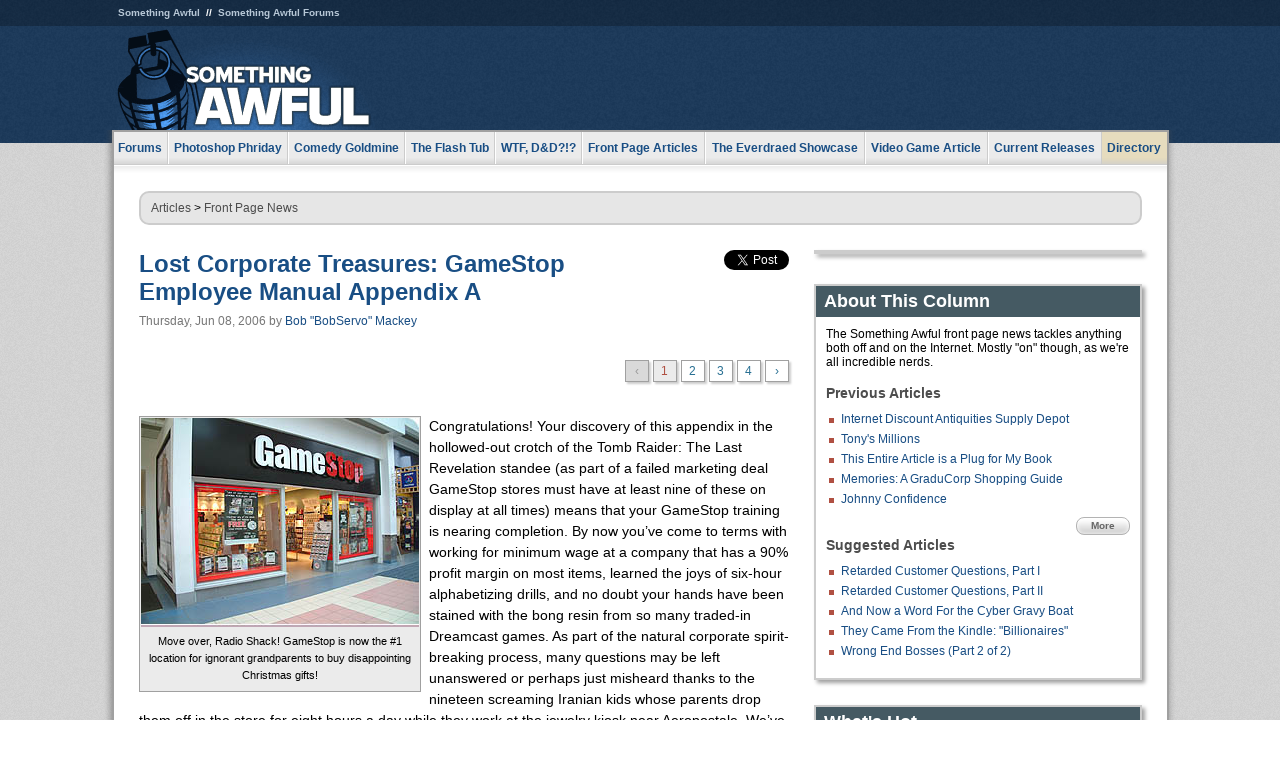

--- FILE ---
content_type: text/html
request_url: https://js.somethingawful.com/news/lost-corporate-treasures/1/
body_size: 6297
content:
<!DOCTYPE html>
<html><head><meta charset="utf-8"><meta content="width=device-width, initial-scale=1.0, maximum-scale=1.0, user-scalable=no" name="viewport"><meta content="noodp" name="robots"><link href="/rss/frontpage.xml" rel="alternate" title="Latest Articles" type="application/rss+xml"><link href="/rss/news.xml" rel="alternate" title="Front Page News" type="application/rss+xml"><meta content="summary" name="twitter:card"><meta content="http://www.somethingawful.com/a/3858/" name="twitter:url"><meta content="Lost Corporate Treasures: GameStop Employee Manual Appendix A" name="twitter:title"><meta content="" name="twitter:description"><meta content="https://fpi.somethingawful.com/sasbi/promo/50dd7100/bcbd98c4/1b117914/3a2325a4/3858newsimg." name="twitter:image"><meta content="@somethingawful" name="twitter:site"><meta content="article" property="og:type"><meta content="Lost Corporate Treasures: GameStop Employee Manual Appendix A" property="og:title"><meta content="http://www.somethingawful.com/news/lost-corporate-treasures/1/" property="og:url"><meta content="https://fpi.somethingawful.com/sasbi/promo/50dd7100/bcbd98c4/1b117914/3a2325a4/3858newsimg." property="og:image"><meta content="somethingawful.com" property="og:site_name"><meta content="" property="og:description"><meta content="2013-03-19T14:59:38+00:00" property="og:updated_time"><title>Lost Corporate Treasures: GameStop Employee Manual Appendix A</title><link href="//static.somethingawful.com/css/main.css?235" rel="stylesheet" type="text/css"><!--[if lt IE 8]><link rel="stylesheet" type="text/css" href="//static.somethingawful.com/css/ie.css"><![endif]--><script src="https://ajax.googleapis.com/ajax/libs/jquery/2.2.2/jquery.min.js" type="text/javascript"></script><script src="https://cdnjs.cloudflare.com/ajax/libs/jquery-migrate/1.4.0/jquery-migrate.min.js" type="text/javascript"></script><script src="//static.somethingawful.com/js/site.min.js?432" type="text/javascript"></script><script id="twitter-wjs" src="//platform.twitter.com/widgets.js" type="text/javascript"></script><script id="facebook-jssdk" src="//connect.facebook.net/en_US/all.js#xfbml=1" type="text/javascript"></script><script src="//static.somethingawful.com/js/jwplayer/jwplayer.js" type="text/javascript"></script><script src="//static.somethingawful.com/js/article.min.js?432" type="text/javascript"></script></head><body class="sa article c_63 a_3858"><script type="text/javascript">var _gaq = _gaq || [];_gaq.push(['_setAccount', 'UA-33089744-1']);_gaq.push(['_trackPageview']);(function() {var ga = document.createElement('script'); ga.type = 'text/javascript'; ga.async = true;ga.src = ('https:' == document.location.protocol ? 'https://ssl' : 'http://www') + '.google-analytics.com/ga.js';var s = document.getElementsByTagName('script')[0]; s.parentNode.insertBefore(ga, s);})();</script><div class="chuck"><div class="neck"><ul class="scalp"><li><a href="/">Something Awful</a></li><li><a href="http://forums.somethingawful.com/">Something Awful Forums</a></li></ul><div class="head"><a class="logo" href="/" style="float:left;"><span>Something Awful</span></a> <div align="center" class="ad" data-unit="top" id="somethingawful_leaderboard_ATF" style="float:left;width:728;"></div></div></div></div><div class="sirloin"><div class="ribs"><div class="site-nav"><ul><li class="forums"><a href="http://forums.somethingawful.com/">Forums</a></li><li class="photoshop-phriday"><a href="/photoshop-phriday/"><span class="full">Photoshop Phriday</span><span class="short">Photoshop</span></a></li><li class="comedy-goldmine"><a href="/comedy-goldmine/"><span class="full">Comedy Goldmine</span><span class="short">Goldmine</span></a></li><li class="the-flash-tub"><a href="/flash-tub/"><span class="full">The Flash Tub</span><span class="short">Flash Tub</span></a></li><li class="wtf-dd"><a href="/dungeons-and-dragons/"><span class="full">WTF, D&amp;D?!?</span><span class="short">WTFDD</span></a></li><li class="front-page-articles"><a href="/news/"><span class="full">Front Page Articles</span><span class="short">Front Page</span></a></li><li class="the-everdraed-showcase"><a href="/everdraed-showcase/"><span class="full">The Everdraed Showcase</span><span class="short">Everdraed</span></a></li><li class="video-game-article"><a href="/video-game-article/"><span class="full">Video Game Article</span><span class="short">Video Game</span></a></li><li class="current-releases"><a href="/current-movie-reviews/">Current Releases</a></li><li class="directory"><div class="directory-button"><a href="/directory/">Directory</a><div class="directory"><div class="item"><h4>Media</h4><ul><li><a href="/d/photoshop-phriday/">Photoshop Phriday</a></li><li><a href="/d/flash-tub/">The Flash Tub</a></li><li><a href="/d/comedy-goldmine/">Comedy Goldmine</a></li><li><a href="/d/cliff-yablonski/">Cliff Yablonski</a></li><li><a href="/booklist/index.htm">My Tank is Fight</a></li><li><a href="/d/directory.php#media">More</a></li></ul></div><div class="item"><h4>Articles</h4><ul><li><a href="/d/awful-movie-database/">Awful Movie Database</a></li><li><a href="/d/second-life-safari/">Secondlife Safari</a></li><li><a href="/d/weekend-web/">Weekend Web</a></li><li><a href="/d/pregame-wrapup/">Pregame Wrapup</a></li><li><a href="/d/icq-pranks/">Pranks (ICQ)</a></li><li><a href="/d/email-pranks/">Pranks (E-mail)</a></li><li><a href="/d/video-game-article/">Video Game Article</a></li><li><a href="/d/directory.php#articles">More</a></li></ul></div><div class="item"><h4>Reviews</h4><ul><li><a href="/d/your-band-sucks/">Your Band Sucks</a></li><li><a href="/d/movie-reviews/">Movie Reviews</a></li><li><a href="/d/hentai-game-reviews/">Awful Anime</a></li><li><a href="/d/rom-pit/">ROM Pit</a></li><li><a href="/d/fashion-swat/">Fashion SWAT</a></li><li><a href="/d/guides/">Guides</a></li><li><a href="/d/game-reviews/">Game Reviews</a></li><li><a href="/d/directory.php#reviews">More</a></li></ul></div><div class="item"><h4>Hosted</h4><ul><li><a href="/hosted/86">#86/68</a></li><li><a href="/hosted/adventures">Daring Armstrong</a></li><li><a href="/hosted/automaticturban">Semi-Automatic Turban</a></li><li><a href="/hosted/cliff">Cliff Yablonski</a></li><li><a href="/hosted/crabs">Leonard Crabs</a></li><li><a href="/hosted/cranky">Cranky Steve</a></li><li><a href="/hosted/drdraw">Dr Draw</a></li><li><a href="/hosted/edbaker">Ed Baker</a></li><li><a href="/hosted/firemancomics">Fireman Comics</a></li><li><a href="/hosted/jeffk">JEFF K</a></li></ul></div><div class="item"><h4>Forums</h4><ul><li><a href="http://forums.somethingawful.com/forumdisplay.php?forumid=1">General Discussion</a></li><li><a href="http://forums.somethingawful.com/forumdisplay.php?forumid=44">Video Games</a></li><li><a href="http://forums.somethingawful.com/forumdisplay.php?forumid=22">Hardware &amp; Software</a></li><li><a href="http://forums.somethingawful.com/forumdisplay.php?forumid=122">Sports</a></li><li><a href="http://forums.somethingawful.com/forumdisplay.php?forumid=133">Movie Reviews</a></li><li><a href="http://forums.somethingawful.com/forumdisplay.php?forumid=150">Music</a></li><li><a href="http://forums.somethingawful.com/forumdisplay.php?forumid=130">TV</a></li><li><a href="http://forums.somethingawful.com/">More</a></li></ul></div></div></div></li></ul></div><div class="brisket"><div class="cavity full top"><div class="organ breadcrumbs"> <a href="/directory/#articles">Articles</a>  &gt; <a href="/news/">Front Page News</a></div></div><div class="cavity left"><div class="organ article_meta"><div class="article_head"><h1><a href="/news/lost-corporate-treasures/1/">Lost Corporate Treasures: GameStop Employee Manual Appendix A</a></h1> <span class="date">Thursday, Jun 08, 2006</span>  by <span class="authors"><span class="author"><a href="/author/72/">Bob &#34;BobServo&#34; Mackey</a></span></span> </div><div class="social"><div class="twitter_tweet"><a class="twitter-share-button" data-counturl="http://www.somethingawful.com/d/news/lost-corporate-treasures.php" data-hashtags="somethingawful" data-related="" data-text="Lost Corporate Treasures: GameStop Employee Manual Appendix A" data-url="http://www.somethingawful.com/d/news/lost-corporate-treasures.php" data-via="somethingawful" href="https://twitter.com/share"></a></div><div class="facebook_like"><div class="fb-like" data-font="arial" data-href="http://www.somethingawful.com/d/news/lost-corporate-treasures.php" data-layout="button_count" data-send="false" data-show-faces="false" data-width="100"></div></div></div></div><div class="organ pager"><ul class="pager"><li class="disabled"><span>&lsaquo;</span></li><li class="cur"><a href="/news/lost-corporate-treasures/1/">1</a></li><li class=""><a href="/news/lost-corporate-treasures/2/">2</a></li><li class=""><a href="/news/lost-corporate-treasures/3/">3</a></li><li class=""><a href="/news/lost-corporate-treasures/4/">4</a></li><li><a href="/news/lost-corporate-treasures/2/">&rsaquo;</a></li></ul></div><div class="organ article"><p><span class="left imgcap" style="width:278px;"><img alt="" src="http://i.somethingawful.com//sasbi/2006/06/bobservo/storefront.jpg" width="278"/><span>Move over, Radio Shack! GameStop is now the #1 location for ignorant grandparents to buy disappointing Christmas gifts!</span></span> Congratulations! Your discovery of this appendix in the hollowed-out crotch of the Tomb Raider: The Last Revelation standee (as part of a failed marketing deal GameStop stores must have at least nine of these on display at all times) means that your GameStop training is nearing completion. By now you’ve come to terms with working for minimum wage at a company that has a 90% profit margin on most items, learned the joys of six-hour alphabetizing drills, and no doubt your hands have been stained with the bong resin from so many traded-in Dreamcast games. As part of the natural corporate spirit-breaking process, many questions may be left unanswered or perhaps just misheard thanks to the nineteen screaming Iranian kids whose parents drop them off in the store for eight hours a day while they work at the jewelry kiosk near Aeropostale. We’ve taken some of the most popular questions posed by employees and answered them here, mainly because talking to a retail store manager is like falling into a bottomless razor-lined pit of despair from which no man can escape.</p><p class="compat5">I’m a little confused about the value or trade-ins, and many people have threatened me with lead pipes and chains on this subject. Help!</p><p>Well Billy, the exchange rate of games-to-store credit - inspired by German inflation after World War I – is one of GameStop’s proudest and most government-investigated programs. While the trade-in price of any item can be found so easily in any of our computers that even a tragically inbred monkey could do it (that’s you, Billy), the following examples should provide you with enough information to satisfy customers who wonder why their filthy shoebox full of Gameboy Color games can’t be traded in “fer one a’them X-Stations.”</p><table border="1" class="old" width="500"><tbody><tr><td><b>Item</b></td><td><b>Value</b></td></tr><tr><td>New Game (PS2, GCN, XBOX/360)</td><td>$8.00 + free look at shelf holding racy anime DVDs</td></tr><tr><td>Last year’s <i>Madden</i></td><td>Find pistol under counter, fire wildly in the air</td></tr><tr><td height="25">Dreamcast/Dreamcast games</td><td height="25">3 cents + 20 minute conversation about how “the Dreamcast was the best system ever, man”</td></tr><tr><td><i>Dragonball GT Final Bout</i></td><td>$2000 + fellatio to be negotiated outside of store</td></tr></tbody></table><div class="pb"></div></div><div class="organ pager"><ul class="pager"><li class="disabled"><span>&lsaquo;</span></li><li class="cur"><a href="/news/lost-corporate-treasures/1/">1</a></li><li class=""><a href="/news/lost-corporate-treasures/2/">2</a></li><li class=""><a href="/news/lost-corporate-treasures/3/">3</a></li><li class=""><a href="/news/lost-corporate-treasures/4/">4</a></li><li><a href="/news/lost-corporate-treasures/2/">&rsaquo;</a></li></ul></div><div class="organ article_nav"> <a class="previous" href="/news/internet-discount-antiquities/" title="Internet Discount Antiquities Supply Depot">Previous</a>  <a class="more" href="/news/">More Front Page News</a>  <a class="next" href="/news/really-inconvenient-truths/" title="Really Inconvenient Truths">Next</a> </div><div class="organ recent_articles"><h4>This Week on Something Awful...</h4><ul class="news"><li><div class="a_info"> <a class="image normal" href="/news/pardon-our-dust/"> <img alt="Pardon Our Dust" class="normal" src="https://fpi.somethingawful.com/sasbi/promo/52aee03d/2e0f909e/4311bea5/510543c5/15401.png"> </a> <div class="info"><h3><a href="/news/pardon-our-dust/">Pardon Our Dust</a> </h3><div class="byline"><span class="date">07-04-2020</span>  by <span class="authors"><span class="author"><a href="/author/21/">Dennis Farrell</a></span></span> </div><p>Something Awful is in the process of changing hands to a new owner. In the meantime we&#39;re pausing all updates and halting production on our propaganda comic partnership with Northrop Grumman.</p></div><div class="pb"></div></div></li><li><div class="a_info"> <a class="image normal" href="/news/bolgy-wolgy/"> <img alt="DEAR FURRIES: WE WERE WRONG" class="normal" src="https://fpi.somethingawful.com/sasbi/promo/a3014fc3/56e77277/f42c498a/d7f1c158/15400.png"> </a> <div class="info"><h3><a href="/news/bolgy-wolgy/">DEAR FURRIES: WE WERE WRONG</a> </h3><div class="byline"><span class="date">06-30-2020</span>  by <span class="authors"><span class="author"><a href="/author/161/">Phiz Kalifa</a></span></span> </div><p>Dear god this was an embarrassment to not only this site, but to all mankind</p></div><div class="pb"></div></div></li></ul><ul class="featured"><li><div class="a_info"> <a class="image small" href="/photoshop-phriday/lets-improve-landmarks/1/"> <img alt="Let&#39;s improve landmarks" class="small" src="https://fpi.somethingawful.com/sasbi/promo/f3102064/ef90bf7d/811c330f/976366f7/15404t.jpg"> </a> <div class="info"><h3><a href="/photoshop-phriday/lets-improve-landmarks/1/">Let's improve landmarks</a> </h3><div class="c_name"> <a href="/photoshop-phriday/">Photoshop Phriday</a> </div><p>Landmarks and statues around the world: old, boring and could use an update.</p></div><div class="pb"></div></div></li><li><div class="a_info"> <a class="image small" href="/photoshop-phriday/horror-wholesome/"> <img alt="Make Horror Wholesome" class="small" src="https://fpi.somethingawful.com/sasbi/promo/f0a272c4/78a389d6/cb1f5625/a77002aa/15403t.jpg"> </a> <div class="info"><h3><a href="/photoshop-phriday/horror-wholesome/">Make Horror Wholesome</a> </h3><div class="c_name"> <a href="/photoshop-phriday/">Photoshop Phriday</a> </div><p>Join the SA Forum photoshop goons in their quest to make horror wholesome!</p></div><div class="pb"></div></div></li><li><div class="a_info"> <a class="image small" href="/video-game-article/star-wars-squadrons/"> <img alt="Every Conceivable Way EA Could Screw Up Star Wars: Squadrons" class="small" src="https://fpi.somethingawful.com/sasbi/promo/16449cdd/169d248c/891506ac/8628480d/15394t.png"> </a> <div class="info"><h3><a href="/video-game-article/star-wars-squadrons/">Every Conceivable Way EA Could Screw Up Star Wars: Squadrons</a> </h3><div class="c_name"> <a href="/video-game-article/">Video Game Article</a> </div><p>Yes, there are finally enough games for a new round of One Sentence Reviews</p></div><div class="pb"></div></div></li></ul></div><div class="pb"></div></div><div class="cavity right"><div class="organ adrect"><div align="center" id="somethingawful_right_rail"></div></div><div class="organ "><h3>About This Column</h3><div class="lining"><p>The Something Awful front page news tackles anything both off and on the Internet.  Mostly "on" though, as we're all incredible nerds.</p><h4>Previous Articles</h4><ul class="previous_articles"><li><a href="/news/internet-discount-antiquities/">Internet Discount Antiquities Supply Depot</a></li><li><a href="/news/tonys-millions/">Tony's Millions</a></li><li><a href="/news/this-entire-article/">This Entire Article is a Plug for My Book</a></li><li><a href="/news/memories-graducorp-shopping/">Memories: A GraduCorp Shopping Guide</a></li><li><a href="/news/johnny-confidence/">Johnny Confidence</a></li></ul><div class="more"><a href="/news/">More</a></div><h4>Suggested Articles</h4><ul class="suggested_articles"><li><a href="/comedy-goldmine/retarded-customer-questions/1/">Retarded Customer Questions, Part I</a></li><li><a href="/comedy-goldmine/retarded-customer-questions2/1/">Retarded Customer Questions, Part II</a></li><li><a href="/news/fiverr-gravy-boat/1/">And Now a Word For the Cyber Gravy Boat</a></li><li><a href="/news/kindle-billionaires-review/1/">They Came From the Kindle: "Billionaires"</a></li><li><a href="/photoshop-phriday/wrong-end-bosses2/1/">Wrong End Bosses (Part 2 of 2)</a></li></ul></div></div><div class="organ whatshot"><h3>What&#39;s Hot</h3><div class="lining"><ul class="whatshot"><li><a href="/news/permanent-midnight-crack/">Dear Lisa, I Still Have a Drug Problem</a></li><li><a href="/news/sa-stalker-tryout/">The SA stalker tryout competition</a></li><li><a href="/news/bear-cave-daddy/">Memos from Bear Cave: Daddy's Home</a></li><li><a href="/news/cigarette-best-list/1/">Cigarette Monthly's 5 Hottest Fall Cigarettes</a></li><li><a href="/news/every-ghostbusters-review/">Every Review Of Ghostbusters You Will Read This Week</a></li></ul></div></div><div class="organ popular_threads"><h3>Popular Threads</h3><div class="lining"><ul class="random"><li><img alt="" height="15" src="https://fi.somethingawful.com/forums/posticons/hell-fuckthis.gif" width="60"> <a href="http://forums.somethingawful.com/showthread.php?threadid=4104242" title="What exactly is the end game of &quot;Shrinkflation?&quot;">What exactly is the end game of &quot;Shrinkflation?&quot;</a></li><li><img alt="" height="15" src="https://fi.somethingawful.com/images/shitpost.gif" width="60"> <a href="http://forums.somethingawful.com/showthread.php?threadid=4104263" title="Has the orange man died yet">Has the orange man died yet</a></li></ul></div></div><div class="organ random_articles"><h3>Random Articles</h3><div class="lining"><ul class="random"><li><a href="/news/mashup-shirt-slogans/">My 60 T-Shirt Submissions to SnorgTees.com</a></li><li><a href="/awful-links/awful-link-858/">Raper Enterprises, Inc</a></li><li><a href="/news/thank-jesus-for/">Thank Jesus for Easy Politics</a></li><li><a href="/news/super/">Super</a></li><li><a href="/news/gi-army-final/1/">GI Army Funnies: The Final Battle</a></li></ul><div class="more"><a href="/random/" rel="nofollow">Random!</a></div></div></div><div class="organ side_search"><h3>Search</h3><div class="lining"><form action="/search/" class="site" method="get"><div class="iwrapper"><input name="q" placeholder="Search SA" type="text"/></div><button class="ui small">GO</button> <input name="t" type="hidden" value="0"/> <input name="c" type="hidden" value="0"/> <input name="a" type="hidden" value="0"/> <input name="y" type="hidden" value="0"/> <input name="p" type="hidden" value="1"/></form><form action="/search/amazon/" class="amazon" method="post" target="_blank"><div class="iwrapper"><input name="q" placeholder="Search Amazon" type="text"/></div><button class="ui small">GO</button></form><div class="links"><a class="email" href="mailto:jeffreyofyospos+search@gmail.com">Email Jeffrey "of" YOSPOS</a> <a class="advertise" href="/feature-articles/something-awful-advertising/">Advertise on SA</a></div></div></div><div class="pb"></div></div><div class="cavity full bottom"><div class="organ ad leaderboard"><div align="center" id="somethingawful_leaderboard_BTF"></div></div></div></div></div></div><div class="rump"><div class="leg"><div class="hoof"><p><strong>Copyright ©2026</strong> Jeffrey "of" YOSPOS &amp; Something Awful</p><ul><li><a href="mailto:jeffreyofyospos+frontpage@gmail.com">Email Jeffrey "of" YOSPOS</a></li><li><a href="mailto:jeffreyofyospos+fpads@gmail.com">Advertise on this site</a></li><li><a href="/feature-articles/website-privacy-policy/">Privacy Statement</a></li><li><a href="/alod/new/">Submit Awful Link</a></li></ul></div></div></div></body></html>